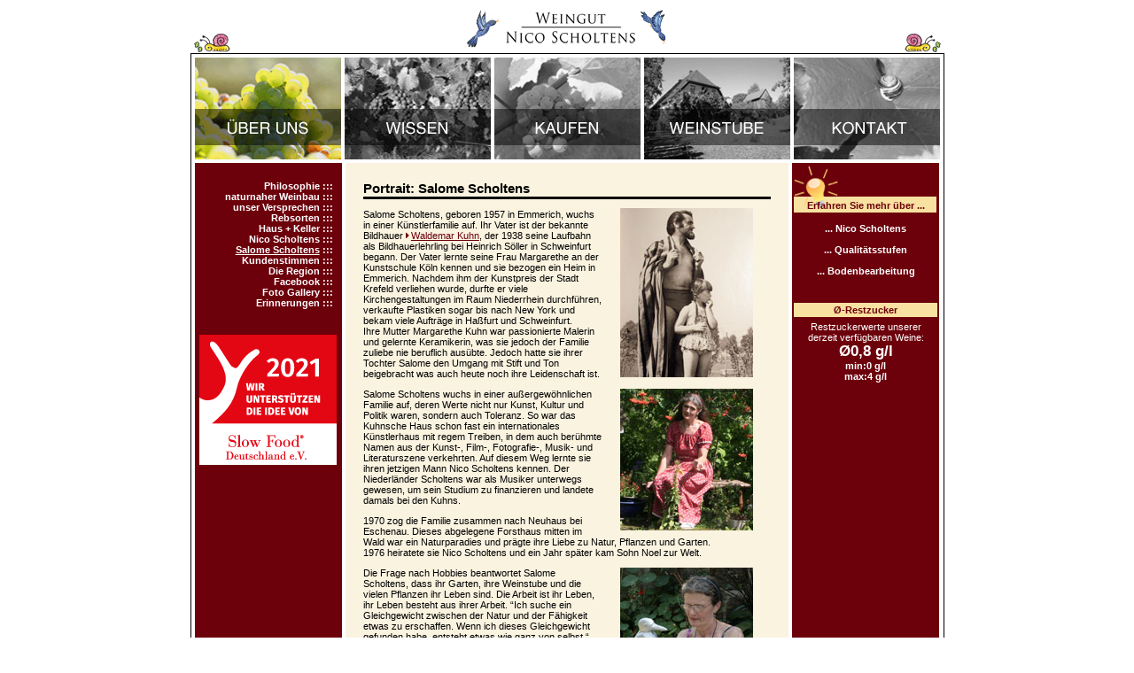

--- FILE ---
content_type: text/html
request_url: https://weingut-scholtens.com/ueber_uns/salome_scholtens?SID=cuac5nrqqrldjiijebn30g3gqp
body_size: 7619
content:
<html>
<head>
	<title>Weingut Nico Scholtens - naturreine und klassisch trockene Frankenweine</title>
	<base href="/">
	<link rel="shortcut icon" href="favicon.ico">
	<meta charset="utf-8">
	<meta name="author" content="Noel Scholtens">
	<meta name="Description" content="Spezialisiert auf naturreine und wirklich trockene Frankenweine mit 0,0g/l Restzucker. Sortenrein, ohne Schönungsmittel und vegan unter naturnahen Gesichtspunkten ausgebaut. ">
	<meta name="Keywords" content="Alter Fränkischer Satz, Alter Satz, Gemischter Satz, Nico, Scholtens, Wein, Frankenwein, franken, dosage zero, klassisch trocken, trocken, durchgegoren, fränkisch trocken, naturrein, öko, ökologisch, bio, biologisch, Schönungsmittel, sortenrein, Silvaner, Spätburgunder, Schwarzreisling, Riesling, Kerner, Slowfood, Slow food, Perle, vegan">
	<script src="dist/conditional-polyfill.js"></script>
	<script src="dist/main.js"></script>
	<link href="dist/node_modules/@fortawesome/fontawesome-free/css/all.css" rel="stylesheet">		<link media="screen" rel="stylesheet" href="dist/main.css">
		<link media="print" rel="stylesheet" href="dist/print.css">	<link media="screen" rel="stylesheet" href="dist/ie.css">
</head>

<body>

<div class="container-outer"><header>
	<div class="header__snail">
		<img src="img/schnecke.gif" alt="Schnecke">
	</div>
	<div class="header__logo">
		<img src="img/vogel-links.gif" width="40" height="45" alt="Vogel">
		<a href=".?SID=cuac5nrqqrldjiijebn30g3gqp"><img src="img/logo.gif" width="157" height="42" alt="Logo"></a>
		<img src="img/vogel-rechts.gif" width="33" height="41" alt="Vogel">
	</div>
	<div class="header__snail"><img src="img/schnecke.gif" alt="Schnecke"></div>
</header>
	<div class="container">
		<div class="main-menu"><a
	href="ueber_uns?SID=cuac5nrqqrldjiijebn30g3gqp"
	class="main-menu__item main-menu__item--ueber_uns active"
></a><a
	href="wissen?SID=cuac5nrqqrldjiijebn30g3gqp"
	class="main-menu__item main-menu__item--wissen"
></a><a
	href="shop?SID=cuac5nrqqrldjiijebn30g3gqp"
	class="main-menu__item main-menu__item--shop"
></a><a
	href="weinstube?SID=cuac5nrqqrldjiijebn30g3gqp"
	class="main-menu__item main-menu__item--weinstube"
></a><a
	href="kontakt?SID=cuac5nrqqrldjiijebn30g3gqp"
	class="main-menu__item main-menu__item--kontakt"
></a>
		</div>
		<div class="main">
			<div class="column-left"><div class="menu2">		<a href="ueber_uns?SID=cuac5nrqqrldjiijebn30g3gqp">Philosophie</a>		<a href="ueber_uns/oekowein?SID=cuac5nrqqrldjiijebn30g3gqp">naturnaher Weinbau</a>		<a href="ueber_uns/versprechen?SID=cuac5nrqqrldjiijebn30g3gqp">unser Versprechen</a>		<a href="ueber_uns/weinsorten?SID=cuac5nrqqrldjiijebn30g3gqp">Rebsorten</a>		<a href="ueber_uns/haus_keller?SID=cuac5nrqqrldjiijebn30g3gqp">Haus + Keller</a>		<a href="ueber_uns/nico_scholtens?SID=cuac5nrqqrldjiijebn30g3gqp">Nico Scholtens</a>		<a href="ueber_uns/salome_scholtens?SID=cuac5nrqqrldjiijebn30g3gqp" class="active">Salome Scholtens</a>		<a href="ueber_uns/kundenstimmen?SID=cuac5nrqqrldjiijebn30g3gqp">Kundenstimmen</a>		<a href="ueber_uns/region?SID=cuac5nrqqrldjiijebn30g3gqp">Die Region</a>		<a href="ueber_uns/facebook?SID=cuac5nrqqrldjiijebn30g3gqp">Facebook</a>		<a href="ueber_uns/bilder?SID=cuac5nrqqrldjiijebn30g3gqp">Foto Gallery</a>		<a href="ueber_uns/erinnerungen?SID=cuac5nrqqrldjiijebn30g3gqp">Erinnerungen</a></div>
<div class="slow-food"><img src="img/sf_banner18.gif" alt="Wir unterstützen die Idee von Slow Food Deutschland e.V."></div>

			</div>
			<div class="column-center">
				<div class="container-content"><h1>Portrait: Salome Scholtens</h1>
<img class="right" src="content/img/salome1.jpg" alt="Salome Scholtens als Kind mit Vater Waldemar Kuhn">
<p>Salome Scholtens, geboren 1957 in Emmerich, wuchs in einer Künstlerfamilie auf. Ihr Vater ist der bekannte Bildhauer <a class="external" target="_blank" href="http://de.wikipedia.org/wiki/Waldemar_Kuhn">Waldemar Kuhn</a>, der 1938 seine Laufbahn als Bildhauerlehrling bei Heinrich Söller in Schweinfurt begann. Der Vater lernte seine Frau Margarethe an der Kunstschule Köln kennen und sie bezogen ein Heim in Emmerich. Nachdem ihm der Kunstpreis der Stadt Krefeld verliehen wurde, durfte er viele Kirchengestaltungen im Raum Niederrhein durchführen, verkaufte Plastiken sogar bis nach New York und bekam viele Aufträge in Haßfurt und Schweinfurt.
	<br>Ihre Mutter Margarethe Kuhn war passionierte Malerin und gelernte Keramikerin, was sie jedoch der Familie zuliebe nie beruflich ausübte. Jedoch hatte sie ihrer Tochter Salome den Umgang mit Stift und Ton beigebracht was auch heute noch ihre Leidenschaft ist.</p>
<p><img class="right" src="content/img/salome2.jpg" alt="Salome Scholten">  Salome Scholtens wuchs in einer außergewöhnlichen Familie auf, deren Werte nicht nur Kunst, Kultur und Politik waren, sondern auch Toleranz. So war das Kuhnsche Haus schon fast ein internationales Künstlerhaus mit regem Treiben, in dem auch berühmte Namen aus der Kunst-, Film-, Fotografie-, Musik- und Literaturszene verkehrten. Auf diesem Weg lernte sie ihren jetzigen Mann Nico Scholtens kennen. Der Niederländer Scholtens war als Musiker unterwegs gewesen, um sein Studium zu finanzieren und landete damals bei den Kuhns.</p>
<p>1970 zog die Familie zusammen nach Neuhaus bei Eschenau. Dieses abgelegene Forsthaus mitten im Wald war ein Naturparadies und prägte ihre Liebe zu Natur, Pflanzen und Garten.
	<br>1976 heiratete sie Nico Scholtens und ein Jahr später kam Sohn Noel zur Welt.</p>
<p><img class="right" src="content/img/salome3.jpg" alt="Salome Scholten">Die Frage nach Hobbies beantwortet Salome Scholtens, dass ihr Garten, ihre Weinstube und die vielen Pflanzen ihr Leben sind. Die Arbeit ist ihr Leben, ihr Leben besteht aus ihrer Arbeit. “Ich suche ein Gleichgewicht zwischen der Natur und der Fähigkeit etwas zu erschaffen. Wenn ich dieses Gleichgewicht gefunden habe, entsteht etwas wie ganz von selbst.“ Geprägt von der Liebe der Mutter zur Natur verbringt sie fast jede freie Minute in ihrem Garten “Ich habe viel von der Natur gelernt und empfinde ihre Kreisläufe wie körperliche Nähe.“</p>
<p>Wenn Salome Scholtens mal nicht im Garten arbeitet, ist sie im Haus handwerklich tätig mit Stiften, Ton oder Häkelnadel. Ihre Werke zieren das ganze Haus.</p>
				</div>
			</div>
			<div class="column-right">
<section class="box box--tips">
	<h3>Erfahren Sie mehr über ...</h3>
	<div>			<a href="ueber_uns/nico_scholtens?SID=cuac5nrqqrldjiijebn30g3gqp">... Nico Scholtens</a>			<a href="wissen/qualitaetsstufen?SID=cuac5nrqqrldjiijebn30g3gqp">... Qualitätsstufen</a>			<a href="wissen/bodenbearbeitung?SID=cuac5nrqqrldjiijebn30g3gqp">... Bodenbearbeitung</a>	</div>
</section>

<section class="box box--sugar">
	<h3>Ø-Restzucker</h3>
	<div>
		Restzuckerwerte unserer<br>derzeit verfügbaren Weine:<br>
		<span class="font-weight-bold">
			<span class="font-very-big">
				Ø0,8 g/l
			</span><br>
			min:0 g/l<br>
			max:4 g/l
		</span>
	</div>
</section>

			</div>
		</div>
	</div><footer>
	<div></div>
	<div>
		<a href="kontakt/gaestebuch?SID=cuac5nrqqrldjiijebn30g3gqp">GÄSTEBUCH</a> |
		<a href="kontakt?SID=cuac5nrqqrldjiijebn30g3gqp">KONTAKT</a> | <a href="kontakt/impressum?SID=cuac5nrqqrldjiijebn30g3gqp">IMPRESSUM</a> |
		<a href="shop/agb?SID=cuac5nrqqrldjiijebn30g3gqp">AGB</a> | <a href="shop/versand?SID=cuac5nrqqrldjiijebn30g3gqp">VERSANDKOSTEN</a> |
		<a href="kontakt/datenschutz?SID=cuac5nrqqrldjiijebn30g3gqp">DATENSCHUTZ</a> |
		<a href="https://www.facebook.com/pages/Weingut-Nico-Scholtens/157267810968056" target="_blank"><img class="icon icon--facebook" src="img/facebook_kl.gif" alt="Facebook Icon"></a>
	</div>
</footer>
</div>

</body>
</html>


--- FILE ---
content_type: text/css
request_url: https://weingut-scholtens.com/dist/main.css
body_size: 17938
content:
@charset "UTF-8";.main-menu{display:flex;margin-bottom:4px}.main-menu .main-menu__item{height:115px;margin:0 2px;width:165px}.main-menu .main-menu__item:first-child{margin-left:0}.main-menu .main-menu__item:last-child{margin-right:0}.main-menu .main-menu__item.main-menu__item--ueber_uns{background-image:url(../img/bild_head_01.gif);filter:grayscale(100%)}.main-menu .main-menu__item.main-menu__item--ueber_uns.active,.main-menu .main-menu__item.main-menu__item--ueber_uns:hover{filter:grayscale(0)}.main-menu .main-menu__item.main-menu__item--wissen{background-image:url(../img/bild_head_02.gif);filter:grayscale(100%)}.main-menu .main-menu__item.main-menu__item--wissen.active,.main-menu .main-menu__item.main-menu__item--wissen:hover{filter:grayscale(0)}.main-menu .main-menu__item.main-menu__item--shop{background-image:url(../img/bild_head_03.gif);filter:grayscale(100%)}.main-menu .main-menu__item.main-menu__item--shop.active,.main-menu .main-menu__item.main-menu__item--shop:hover{filter:grayscale(0)}.main-menu .main-menu__item.main-menu__item--weinstube{background-image:url(../img/bild_head_04.gif);filter:grayscale(100%)}.main-menu .main-menu__item.main-menu__item--weinstube.active,.main-menu .main-menu__item.main-menu__item--weinstube:hover{filter:grayscale(0)}.main-menu .main-menu__item.main-menu__item--kontakt{background-image:url(../img/bild_head_05.gif);filter:grayscale(100%)}.main-menu .main-menu__item.main-menu__item--kontakt.active,.main-menu .main-menu__item.main-menu__item--kontakt:hover{filter:grayscale(0)}.menu2{margin-top:20px;margin-right:10px;text-align:right}.menu2 a{color:#fff;display:block;font-size:11px;font-weight:700;text-decoration:none}.menu2 a:after{content:"\00a0:::";display:inline-block;text-decoration:none}.menu2 a.active,.menu2 a:hover{text-decoration:underline}.menu2__submenu a{font-weight:400;text-decoration:none}.menu2__submenu a:after{content:"\00a0\00a0\00a0\00a0";display:inline-block;text-decoration:none}.menu2__submenu a.active,.menu2__submenu a:hover{text-decoration:underline}header{display:flex}header .header__snail{display:flex;flex-direction:column-reverse}header .header__snail:first-child img{transform:scaleX(-1)}header .header__logo{display:flex;flex-grow:2;justify-content:center;padding-bottom:5px}.container-outer{display:table;margin:10px auto;width:851px}.container{border:1px solid #000;padding:4px}.main{display:grid;grid-template-columns:20% 60% 20%}.main>div{margin:0 2px}.main>div:first-child{margin-left:0}.main>div:last-child{margin-right:0}.column-left{background-color:#6c000b;height:100%;vertical-align:top}.column-left .slow-food{margin:30px 0 10px;text-align:center}.column-right{background:#6c000b;color:#fff;padding:2px;vertical-align:top}.column-right .box h3{background:#f9e1a1;color:#6c000b;margin:0;padding:2px 0;text-align:center}.column-right .box.box--cart-preview{margin-bottom:80px}.column-right .box.box--cart-preview table{width:100%}.column-right .box.box--cart-preview table td{color:#fff;padding:0}.column-right .box.box--cart-preview table td:first-child{padding-left:2px}.column-right .box.box--cart-preview table td:last-child{padding-right:2px;text-align:right}.column-right .box.box--cart-preview table tfoot{font-weight:700}.column-right .box.box--tips{margin-bottom:30px}.column-right .box.box--tips h3{background:url(../img/tipp.gif) no-repeat bottom;padding-top:40px}.column-right .box.box--tips a{color:#fff;display:block;font-weight:700;margin-bottom:12px;text-align:center;text-decoration:none}.column-right .box.box--tips a:first-child{margin-top:12px}.column-right .box.box--tips a:hover{text-decoration:underline}.column-right .box.box--sugar{text-align:center}.column-right .box.box--sugar h3{margin-bottom:5px}body{font-family:Arial,Helvetica,sans-serif}body,body td{font-size:11px}h1{border-bottom:3px solid #000;font-size:15px;padding-bottom:1px}h1.index{border-bottom:0;color:#6c000b;padding:0}h1+h2{margin-top:1.5em}h2{font-size:11px}h3{margin-bottom:0;text-decoration:none}h3,h4{font-size:11px;text-align:left}h4{margin:0}p{margin:1em 0}p+ul.bullets{margin-top:-1em}div.clear+h1,p+h1{margin-top:2em}div.clear+h2,p+h2{margin-top:1.5em}table{border-collapse:collapse}table.qualities tr td:first-child{padding-right:1em;text-align:right}ul{list-style-type:none;margin:0 0 .5em;padding:0}ul li h3+p{margin-top:0}ul.check li{font-weight:700;margin-bottom:.8em}ul.check li:before{color:#6c000b;content:"✔";margin-right:.5em}ul.bullets{list-style-type:disc;margin:0 0 0 2em}ul+h2,ul+h3{margin-top:1.5em}div.links>ul li:before,ul.links li:before{color:#6c000b;content:"\f0da";font-family:Font Awesome\ 5 Free;font-weight:900;margin-right:.5em}div.links h2{margin-bottom:0}img.left{float:left;margin:0 20px 5px}img.right{float:right;margin:0 20px 5px}form{margin-bottom:0}a{color:#6c000b}a.shop{font-size:16px;font-weight:700;cursor:default;text-decoration:none}a.shop:hover{text-decoration:underline}a.archiv{font-size:17px;text-decoration:none;font-weight:700}a.archiv:hover{text-decoration:underline}a.external:before{color:#6c000b;content:"\f0da";display:inline-block;font-family:Font Awesome\ 5 Free;font-weight:900;margin-right:.2em;white-space:nowrap}figure{margin:1em 0}figure figcaption{font-size:10px}.clear{clear:both}.message{font-weight:700;margin-bottom:10px}.message.message--warning{color:red}.message.message--success{color:green}.warning{color:red;font-weight:700}.success{color:green}.font-weight-bold{font-weight:700}.font-weight-normal{font-weight:400}.btn.btn--primary{background-color:transparent;border:5px;color:#6c000b;cursor:pointer;font-size:16px;font-weight:700;padding:0}.btn.btn--primary:hover{text-decoration:underline}.text-left{text-align:left}.text-right{text-align:right}.text-center{text-align:center}.align-top{vertical-align:top}.align-bottom{vertical-align:bottom}.align-middle{vertical-align:middle}.column-center{background-color:#faf3e0;vertical-align:top}.container-content{margin:20px}.w-100{width:100%}.td-align-top{vertical-align:top}.shop__header{font-weight:700;margin:2rem 0;text-align:center}.shop__header a{margin:.5em}.shop__header a:first-child{margin-left:0}.shop__header a:last-child{margin-right:0}.shop__index{text-align:center}.shop__index a{display:inline-block;margin-top:20px}.shop__list table{width:100%}.shop__list table th{font-size:17px;padding:5px 0;text-align:left}.shop__list .shop__list__item>td{border-top:1px solid #6c000b;padding:5px 5px 5px 0;vertical-align:top}.shop__list .shop__list__item>td:last-child{padding-right:0}.shop__list .shop__list__item .shop__list__item__image{width:50px}.shop__list .shop__list__item .shop__list__item__year{font-weight:700}.shop__list .shop__list__item .shop__list__item__attributes{width:230px}.shop__list .shop__list__item .shop__list__item__actions{width:110px}.shop__list .shop__list__item .shop__list__item__actions .shop__list__item__restzucker{color:#6c000b;font-weight:700;margin-bottom:1em}.shop__list .shop__list__item .shop__list__item__actions .shop__list__item__restzucker .shop__list__item__restzucker__label{font-size:10px;font-weight:400}.shop__list .shop__list__item .shop__list__item__actions form{align-items:baseline;display:flex}.shop__list .shop__list__item .shop__list__item__actions form>div{margin-right:5px}.shop__list .shop__list__item .shop__list__item__actions form>div:last-child{align-self:center;margin-right:0}.shop__list .shop__list__variety{background-color:#f9e1a1;margin-bottom:15px;padding:5px 5px 0}.shop__list .shop__list__variety .shop__list__item:first-child>td{border-top:none;padding-top:0}.shop__list .shop__list__varieties .shop__list__variety .shop__list__item>td{border-top:1px solid #6c000b;padding-top:5px}.shop__archive .shop__list__variety table th a:before{content:"+ ";display:inline-block;margin-right:.25em;text-decoration:none}.shop__archive .shop__list__variety table th.active{padding-bottom:1px}.shop__archive .shop__list__variety table th.active a:before{content:"- "}.shop-cart-list>table{width:100%}.shop-cart-list>table td{padding:5px}.shop-cart-list .shop-cart-list__item{background-color:#f8eccd}.shop-cart-list .shop-cart-list__item.even{background-color:#efefef}.shop-cart-list .shop-cart-list__item.uneven{background-color:#f7f7f7}.shop-cart-list .shop-cart-list__item>td form{display:grid;grid-gap:5px;grid-template-columns:min-content min-content;margin:auto}.shop-cart-list .shop-cart-list__item>td form input[type=text]{max-width:3em}.shop-cart-list .shop-cart-list__item>td:nth-child(2){font-weight:700}.shop-customer-form{display:grid;grid-gap:5px 15px;grid-template-columns:max-content max-content;margin-bottom:10px}td.liter,td.price{text-align:right;white-space:nowrap}td.price{font-weight:700}.shop-cart-list-shipping{background-color:#f8eccd;margin-bottom:5px}.shop-cart-list-shipping h3{background-color:#f9e1a1;margin:0;padding:5px}.shop-cart-list-shipping>div{padding:5px}.shop-cart-list-shipping>div .shop-cart-list__shipping-discount,.shop-cart-list-shipping>div .shop-cart-list__shipping-free{display:grid;grid-auto-columns:auto max-content;grid-column-gap:5px;grid-template-areas:"col1 col2";margin-top:10px}.strike{text-decoration:line-through}.highlight{color:red}.nowrap{white-space:nowrap}.fa-caret-square-left,.fa-caret-square-right,.fa-caret-square-up{font-size:13px;vertical-align:top}button.icon{background:none;border:none;cursor:pointer;font-size:1.3rem;padding:0}.shop-detail h1{border:none;font-size:15px;margin-bottom:0;padding:0}.shop-detail h1 .shop-detail-year{font-size:12px;font-weight:400}.shop-detail h1:after{content:""}.shop-detail>div{margin-bottom:10px}.shop-detail>div:first-child{display:grid;grid-template-columns:100px auto min-content;grid-column-gap:15px}.shop-detail>div:first-child .shop-detail__images>a{display:block;margin-bottom:5px}.shop-detail>div:first-child .shop-detail__images>div{display:inline-block}.shop-detail>div:first-child .shop-detail__info>div{margin-bottom:15px}.shop-detail>div:first-child .shop-detail__info>div.shop-detail__info__list{display:grid;grid-auto-columns:min-content minmax(min-content,max-content);grid-column-gap:5px;grid-template-areas:"col1 col2"}.shop-detail>div:first-child .shop-detail__info>div.shop-detail__info__list>div:first-child{align-items:center;display:flex;margin:2px 0 15px}.shop-detail>div:first-child .shop-detail__cart-add form{border:2px solid #000;background-color:#f9e1a1;padding:10px;text-align:center}.shop-detail>div:first-child .shop-detail__cart-add form hr{border:none;border-top:1px solid #faf3e0}.shop-detail>div:first-child .shop-detail__cart-add form>div:last-child{align-items:center;display:flex;justify-content:center}.shop-detail>div:first-child .shop-detail__cart-add form>div:last-child>input:first-child{margin-right:5px}.shop-detail>div.shop-detail__quality-legend{display:flex;justify-content:center;margin-top:30px}.shop-detail>div.shop-detail__quality-legend>div{display:grid;grid-auto-columns:min-content minmax(min-content,max-content);grid-column-gap:5px;grid-template-areas:"col1 col2"}.shop-detail>div.print-datasheet .fa-print{font-size:1rem}.shop-detail>div.print-datasheet span{margin-left:5px}.shop-detail__list{display:grid;grid-gap:10px}.shop-detail__list h3{margin:0 0 5px}.shop-detail__list h3+div{border-top:2px solid #faf3e0;padding-top:5px}.shop-detail__list>div{background-color:#f9e1a1;padding:5px}.shop-detail__list>div.shop-detail__list__taste>div,.shop-detail__list>div.shop-detail__list__technical>div{border-top:none;display:grid;grid-template-columns:120px 1fr;padding-top:0}.shop-detail__list>div.shop-detail__list__taste>div>div,.shop-detail__list>div.shop-detail__list__technical>div>div{border-top:2px solid #faf3e0;padding:5px}.shop-detail__list>div.shop-detail__list__taste>div>div:first-child,.shop-detail__list>div.shop-detail__list__technical>div>div:first-child{align-items:center;border-right:2px solid #faf3e0;display:flex}.shop-detail__list>div .vineyard{border-bottom:2px solid #faf3e0;margin-bottom:5px;padding-bottom:5px}.shop-detail__list>div .vineyard:last-child{border-bottom:none;margin-bottom:0;padding-bottom:0}td.empty,tr.empty{background-color:transparent!important}.shop-detail-vineyards>div{margin-top:10px}.shop-detail-vineyards>div:first-child{line-height:18px;margin-top:0}.font-small{font-size:10px}.font-big{font-size:15px}.font-very-big{font-size:17px}.guestbook .scroller{margin-top:10px;text-align:right}.guestbook .guestbook__entry{border:1px solid #000;display:table;margin-top:25px;padding:5px;text-align:left;width:100%}.guestbook .guestbook__entry .guestbook__entry__title{display:grid;font-weight:700;grid-template-columns:repeat(4,auto);margin-bottom:10px}form.guestbook .guestbook__items{display:grid;grid-column-gap:12px;grid-row-gap:12px;grid-template-columns:auto auto;margin-bottom:20px}form.guestbook .guestbook__items label{align-items:center;display:flex}label.required:after{content:"*";margin-left:.2em}.scroller{margin-left:auto;margin-right:0}.scroller a{margin:0 .25em}.scroller a:first-child{margin-left:0}.scroller a:last-child{margin-right:0}.scroller a.scroller__current{color:red}.border{border:1px solid #6c000b}.icon.icon--facebook{margin-top:3px}footer{display:flex;justify-content:space-between}footer iframe.facebook{border:none;height:35px;overflow:hidden;width:350px}.variety__description,.variety__label{background-color:#f9e1a1}.variety__description td,.variety__label td{padding:10px 2px 10px 12px}.gallery{margin:0 12px}.gallery h2{margin:30px 0 0;text-align:center}.gallery ul{list-style-type:none;margin:0;padding:0}.gallery ul li{margin:10px 0}.gallery ul li a{font-weight:700;text-decoration:none}.gallery ul li a:hover{text-decoration:underline}.gallery ul li:before{content:""}.gallery ul.gallery__recent{align-items:center;border:1px solid #000;display:flex;justify-content:space-around}.gallery .gallery__thumbnail-index{border:1px solid #000;display:grid;grid-auto-rows:1fr;grid-template-columns:25% 25% 25% 25%}.gallery .gallery__thumbnail-index a{align-items:center;display:flex;justify-content:center;padding:6px}.gallery.gallery--image{margin:0}.gallery.gallery--image h2{margin:12px 0 6px}.gallery.gallery--image h2+div{text-align:center}.gallery .gallery__image__caption{margin:6px 0;text-align:center}.gallery .gallery__image__navigation{margin:12px 0;text-align:center}.gallery .gallery__image__navigation a{margin:0 6px}.scale polygon{fill:#6c000b}.scale .arrows polygon{display:none}.scale.scale--1 .arrows polygon:first-child,.scale.scale--2 .arrows polygon:nth-child(2),.scale.scale--3 .arrows polygon:nth-child(3),.scale.scale--4 .arrows polygon:nth-child(4),.scale.scale--5 .arrows polygon:nth-child(5),.scale.scale--6 .arrows polygon:nth-child(6),.scale.scale--7 .arrows polygon:nth-child(7),.scale.scale--8 .arrows polygon:nth-child(8),.scale.scale--9 .arrows polygon:nth-child(9),.scale.scale--10 .arrows polygon:nth-child(10){display:block}.scale .scale__legend{display:flex;justify-content:space-between;width:95px}svg.vine{margin-right:2px}.contact__form h2{margin-top:20px}.contact__form .contact__form__items{display:grid;grid-column-gap:12px;grid-row-gap:12px;grid-template-columns:auto auto;margin-bottom:20px}.contact__form .contact__form__items label{align-items:center;display:flex}.contact__form .contact__form__items .contact__form__captcha{display:grid;grid-column-gap:12px;grid-template-columns:auto auto}.contact__form .contact__form__items .contact__form__captcha>div:last-child{align-items:center;display:flex}.varieties{margin-top:10px}.varieties .variety>div{margin-bottom:5px;padding:10px}.varieties .variety>div.variety__label a:before{content:"+ ";display:inline-block;margin-right:.25em;text-decoration:none}.varieties .variety>div.variety__label.active a:before{content:"- "}.varieties .variety>div .shop__list th{padding-bottom:5px}.vineyard{background-color:#f9e1a1}.vineyard h3{margin:0;text-decoration:underline}.vineyard h4{margin-bottom:5px}.vineyard>div{margin-bottom:10px}.vineyard .vineyard__attributes{line-height:18px}.block{background-color:#f8eccd;margin-bottom:15px}.block .block__header{background-color:#f9e1a1}.block>*{padding:5px}.shop-cart-register h2{font-size:15px;margin:0}.shop-cart-register .shop-cart-register__login form>div{display:grid;grid-gap:5px 15px;grid-template-columns:max-content max-content;margin-bottom:10px}.shop-cart-bezahlen .block{display:grid;grid-gap:5px;grid-template-columns:min-content auto;margin:10px 0}.shop-cart-bezahlen .block>div>label{display:block;margin-bottom:15px}.shop-cart-bezahlen .block .shop-cart-bezahlen__transfer__form{display:grid;grid-gap:5px;grid-template-columns:max-content max-content;margin-top:10px}.shop-cart-check h2{border-bottom:3px solid #000;padding-bottom:1px}.shop-cart-check .shop-cart-check__edit{margin:0 0 5px}.shop-cart-check .shop-cart-check__edit input[type=submit]{border:0;background-color:transparent;color:#6c000b;cursor:pointer;font-size:11px;padding:0;text-decoration:underline}.shop-cart-check .shop-cart-list table{margin-bottom:5px}.shop-cart-check .block table{width:100%}.shop-cart-check .block table td{padding:5px}.shop-cart-check .block.shop-cart-check__agb{align-items:center;display:grid;grid-gap:5px;grid-template-columns:max-content auto;margin:10px 0}.shop-cart-send>a{display:inline-block;margin:15px 0}.shop-cart-print h1>span{display:grid;grid-gap:5px;grid-template-areas:"col1 col2";grid-template-columns:max-content auto}.shop-cart-print h1>span>span{text-align:right}.shop-cart-print h2{border-bottom:3px solid #000;padding-bottom:1px}.shop-cart-adresse>div,.shop-cart-bestellen>div,.shop-cart-login>div{margin-bottom:15px}.kundenstimmen{margin-top:20px}.kundenstimmen .kundenstimmen__quote{border:1px solid #000;padding:5px;margin-bottom:20px}.kundenstimmen .kundenstimmen__quote>div:first-child{color:#6c000b;font-weight:700;margin-bottom:5px;text-decoration:underline}.kundenstimmen .kundenstimmen__quote>div:last-child>p:last-child{margin-bottom:0}.menu{clear:both}.menu h2{margin-bottom:0;text-decoration:underline}.menu h2+p{margin-top:0}.references{border-top:1px solid #000;clear:both;font-size:10px;margin-top:3em}

--- FILE ---
content_type: text/css
request_url: https://weingut-scholtens.com/dist/ie.css
body_size: 1136
content:
@media screen and (-ms-high-contrast:active),screen and (-ms-high-contrast:none){.main{display:table;width:100%}.main>div{display:table-cell;vertical-align:top}.main>div.column-left{border-right:2.5px solid #fff;width:20%}.main>div.column-right{border-left:2.5px solid #fff;width:20%}.main>div.column-center{border-left:2.5px solid #fff;border-right:2.5px solid #fff;width:60%}.shop-detail>div:first-child{display:table;width:100%}.shop-detail>div:first-child>div{display:table-cell;padding:0 10px;vertical-align:top}.shop-detail>div:first-child>div:first-child{width:100px}.shop-detail .shop-detail__list .shop-detail__list__taste>div,.shop-detail .shop-detail__list .shop-detail__list__technical>div{display:table;width:100%}.shop-detail .shop-detail__list .shop-detail__list__taste>div>div,.shop-detail .shop-detail__list .shop-detail__list__technical>div>div{display:table-cell;width:100%}.shop-detail .shop-detail__list .shop-detail__list__taste>div>div:first-child,.shop-detail .shop-detail__list .shop-detail__list__technical>div>div:first-child{width:120px}.shop-cart-bezahlen__transfer__form,.shop-customer-form{display:inline-block}.shop-cart-bezahlen__transfer__form>*,.shop-customer-form>*{float:left}.shop-cart-bezahlen__transfer__form label,.shop-customer-form label{clear:left;width:30%}}

--- FILE ---
content_type: text/css
request_url: https://weingut-scholtens.com/dist/print.css
body_size: 2484
content:
.font-small{font-size:10px}.text-left{text-align:left}.text-right{text-align:right}body{font-family:Arial,Helvetica,sans-serif}.column-left,.column-right,.main-menu,footer,header{display:none}h2{border-bottom:3px solid #000;padding-bottom:1px}table.shop-cart-list tr{background-color:#f8eccd}table.shop-cart-list tr .transparent{background-color:transparent}table td{font-size:14px}table td.price{text-align:right}.no-print{display:none}.scale polygon{fill:#6c000b}.scale .arrows polygon{display:none}.scale.scale--1 .arrows polygon:first-child,.scale.scale--2 .arrows polygon:nth-child(2),.scale.scale--3 .arrows polygon:nth-child(3),.scale.scale--4 .arrows polygon:nth-child(4),.scale.scale--5 .arrows polygon:nth-child(5),.scale.scale--6 .arrows polygon:nth-child(6),.scale.scale--7 .arrows polygon:nth-child(7),.scale.scale--8 .arrows polygon:nth-child(8),.scale.scale--9 .arrows polygon:nth-child(9),.scale.scale--10 .arrows polygon:nth-child(10){display:block}.shop-cart-print h1>span{display:grid;grid-gap:5px;grid-template-areas:"col1 col2";grid-template-columns:max-content auto}.shop-cart-print h1>span>span:last-child{text-align:right}.shop-cart-print .shop-cart-list table{width:100%}.shop-cart-print .shop-cart-list table tr:last-child td{padding-top:1em}.shop__header{display:none}.shop-detail h1{font-size:15px;margin-bottom:0}.shop-detail h1 .shop-detail-year{font-size:12px;font-weight:400}.shop-detail h1:after{content:""}.shop-detail>div{margin-bottom:10px}.shop-detail>div:first-child{display:grid;grid-template-columns:min-content auto;grid-column-gap:15px}.shop-detail>div:first-child .shop-detail__info>div{margin-bottom:15px}.shop-detail>div:first-child .shop-detail__info>div.shop-detail__info__list{display:grid;grid-auto-columns:min-content minmax(min-content,max-content);grid-column-gap:5px;grid-template-areas:"col1 col2"}.shop-detail>div:first-child .shop-detail__info>div.shop-detail__info__list>div:first-child{align-items:center;display:flex;margin:2px 0 15px}.shop-detail__list{display:grid;grid-gap:10px}.shop-detail__list h3{margin:0 0 5px}.shop-detail__list h3+div{padding-top:5px}.shop-detail__list a{color:#000;text-decoration:none}.shop-detail__list>div{padding:5px}.shop-detail__list>div.shop-detail__list__taste>div,.shop-detail__list>div.shop-detail__list__technical>div{display:grid;grid-template-columns:120px 1fr;padding-top:0}.shop-detail__list>div.shop-detail__list__taste>div>div,.shop-detail__list>div.shop-detail__list__technical>div>div{padding:5px}.shop-detail__list>div.shop-detail__list__taste>div>div:first-child,.shop-detail__list>div.shop-detail__list__technical>div>div:first-child{align-items:center;display:flex}